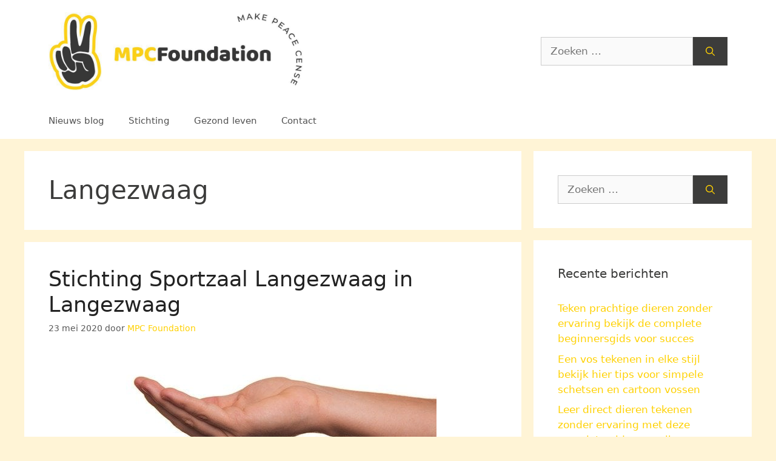

--- FILE ---
content_type: text/html; charset=UTF-8
request_url: https://www.mpcfoundation.nl/friesland/langezwaag/
body_size: 7060
content:
<!DOCTYPE html>
<html lang="nl-NL">
<head>
	<meta charset="UTF-8">
	<meta name='robots' content='index, follow, max-image-preview:large, max-snippet:-1, max-video-preview:-1' />
<meta name="viewport" content="width=device-width, initial-scale=1">
	<!-- This site is optimized with the Yoast SEO plugin v26.7 - https://yoast.com/wordpress/plugins/seo/ -->
	<link media="all" href="https://www.mpcfoundation.nl/wp-content/cache/autoptimize/css/autoptimize_d1b88522c6c93e491fe70b678d38b00e.css" rel="stylesheet"><title>Stichtingen in Langezwaag | Goede Doelen en Initiatieven</title>
	<meta name="description" content="Ontdek stichtingen in Langezwaag. Lees meer over lokale goede doelen en initiatieven die bijdragen aan de gemeenschap." />
	<link rel="canonical" href="https://www.mpcfoundation.nl/friesland/langezwaag/" />
	<meta property="og:locale" content="nl_NL" />
	<meta property="og:type" content="article" />
	<meta property="og:title" content="Stichtingen in Langezwaag | Goede Doelen en Initiatieven" />
	<meta property="og:description" content="Ontdek stichtingen in Langezwaag. Lees meer over lokale goede doelen en initiatieven die bijdragen aan de gemeenschap." />
	<meta property="og:url" content="https://www.mpcfoundation.nl/friesland/langezwaag/" />
	<meta property="og:site_name" content="MPCfoundation.nl Make Peace Sense" />
	<meta name="twitter:card" content="summary_large_image" />
	<script type="application/ld+json" class="yoast-schema-graph">{"@context":"https://schema.org","@graph":[{"@type":"CollectionPage","@id":"https://www.mpcfoundation.nl/friesland/langezwaag/","url":"https://www.mpcfoundation.nl/friesland/langezwaag/","name":"Stichtingen in Langezwaag | Goede Doelen en Initiatieven","isPartOf":{"@id":"https://www.mpcfoundation.nl/#website"},"primaryImageOfPage":{"@id":"https://www.mpcfoundation.nl/friesland/langezwaag/#primaryimage"},"image":{"@id":"https://www.mpcfoundation.nl/friesland/langezwaag/#primaryimage"},"thumbnailUrl":"https://www.mpcfoundation.nl/wp-content/uploads/2020/09/stichting17.jpg","description":"Ontdek stichtingen in Langezwaag. Lees meer over lokale goede doelen en initiatieven die bijdragen aan de gemeenschap.","breadcrumb":{"@id":"https://www.mpcfoundation.nl/friesland/langezwaag/#breadcrumb"},"inLanguage":"nl-NL"},{"@type":"ImageObject","inLanguage":"nl-NL","@id":"https://www.mpcfoundation.nl/friesland/langezwaag/#primaryimage","url":"https://www.mpcfoundation.nl/wp-content/uploads/2020/09/stichting17.jpg","contentUrl":"https://www.mpcfoundation.nl/wp-content/uploads/2020/09/stichting17.jpg","width":640,"height":426,"caption":"Stichting Belangen Ouders en Leerling-Vliegers IAC in Deil"},{"@type":"BreadcrumbList","@id":"https://www.mpcfoundation.nl/friesland/langezwaag/#breadcrumb","itemListElement":[{"@type":"ListItem","position":1,"name":"Home","item":"https://www.mpcfoundation.nl/"},{"@type":"ListItem","position":2,"name":"Friesland","item":"https://www.mpcfoundation.nl/friesland/"},{"@type":"ListItem","position":3,"name":"Langezwaag"}]},{"@type":"WebSite","@id":"https://www.mpcfoundation.nl/#website","url":"https://www.mpcfoundation.nl/","name":"MPCfoundation.nl Make Peace Sense","description":"","publisher":{"@id":"https://www.mpcfoundation.nl/#organization"},"potentialAction":[{"@type":"SearchAction","target":{"@type":"EntryPoint","urlTemplate":"https://www.mpcfoundation.nl/?s={search_term_string}"},"query-input":{"@type":"PropertyValueSpecification","valueRequired":true,"valueName":"search_term_string"}}],"inLanguage":"nl-NL"},{"@type":"Organization","@id":"https://www.mpcfoundation.nl/#organization","name":"MPCfoundation.nl Make Peace Sense","url":"https://www.mpcfoundation.nl/","logo":{"@type":"ImageObject","inLanguage":"nl-NL","@id":"https://www.mpcfoundation.nl/#/schema/logo/image/","url":"https://www.mpcfoundation.nl/wp-content/uploads/2020/09/cropped-mpc-foundation-logo-2.jpg","contentUrl":"https://www.mpcfoundation.nl/wp-content/uploads/2020/09/cropped-mpc-foundation-logo-2.jpg","width":1000,"height":308,"caption":"MPCfoundation.nl Make Peace Sense"},"image":{"@id":"https://www.mpcfoundation.nl/#/schema/logo/image/"}}]}</script>
	<!-- / Yoast SEO plugin. -->


<link rel='dns-prefetch' href='//www.googletagmanager.com' />
<link href='https://fonts.gstatic.com' crossorigin='anonymous' rel='preconnect' />
<link rel="alternate" type="application/rss+xml" title="MPCfoundation.nl Make Peace Sense &raquo; feed" href="https://www.mpcfoundation.nl/feed/" />
<link rel="alternate" type="application/rss+xml" title="MPCfoundation.nl Make Peace Sense &raquo; reacties feed" href="https://www.mpcfoundation.nl/comments/feed/" />
<link rel="alternate" type="application/rss+xml" title="MPCfoundation.nl Make Peace Sense &raquo; Langezwaag categorie feed" href="https://www.mpcfoundation.nl/friesland/langezwaag/feed/" />
<link rel="alternate" type="application/rss+xml" title="MPCfoundation.nl Make Peace Sense &raquo; Verhalen feed" href="https://www.mpcfoundation.nl/web-stories/feed/">






<!-- Google tag (gtag.js) snippet toegevoegd door Site Kit -->
<!-- Google Analytics snippet toegevoegd door Site Kit -->
<script src="https://www.googletagmanager.com/gtag/js?id=GT-NSV7D7R5" id="google_gtagjs-js" async></script>
<script id="google_gtagjs-js-after">
window.dataLayer = window.dataLayer || [];function gtag(){dataLayer.push(arguments);}
gtag("set","linker",{"domains":["www.mpcfoundation.nl"]});
gtag("js", new Date());
gtag("set", "developer_id.dZTNiMT", true);
gtag("config", "GT-NSV7D7R5");
 window._googlesitekit = window._googlesitekit || {}; window._googlesitekit.throttledEvents = []; window._googlesitekit.gtagEvent = (name, data) => { var key = JSON.stringify( { name, data } ); if ( !! window._googlesitekit.throttledEvents[ key ] ) { return; } window._googlesitekit.throttledEvents[ key ] = true; setTimeout( () => { delete window._googlesitekit.throttledEvents[ key ]; }, 5 ); gtag( "event", name, { ...data, event_source: "site-kit" } ); }; 
//# sourceURL=google_gtagjs-js-after
</script>
<link rel="https://api.w.org/" href="https://www.mpcfoundation.nl/wp-json/" /><link rel="alternate" title="JSON" type="application/json" href="https://www.mpcfoundation.nl/wp-json/wp/v2/categories/1156" /><link rel="EditURI" type="application/rsd+xml" title="RSD" href="https://www.mpcfoundation.nl/xmlrpc.php?rsd" />
<meta name="generator" content="WordPress 6.9" />
<meta name="generator" content="Site Kit by Google 1.168.0" /><link rel="icon" href="https://www.mpcfoundation.nl/wp-content/uploads/2020/09/cropped-mpc-foundation-logo-32x32.jpg" sizes="32x32" />
<link rel="icon" href="https://www.mpcfoundation.nl/wp-content/uploads/2020/09/cropped-mpc-foundation-logo-192x192.jpg" sizes="192x192" />
<link rel="apple-touch-icon" href="https://www.mpcfoundation.nl/wp-content/uploads/2020/09/cropped-mpc-foundation-logo-180x180.jpg" />
<meta name="msapplication-TileImage" content="https://www.mpcfoundation.nl/wp-content/uploads/2020/09/cropped-mpc-foundation-logo-270x270.jpg" />
</head>

<body class="archive category category-langezwaag category-1156 wp-custom-logo wp-embed-responsive wp-theme-generatepress right-sidebar nav-below-header separate-containers header-aligned-left dropdown-hover" itemtype="https://schema.org/Blog" itemscope>
	<a class="screen-reader-text skip-link" href="#content" title="Ga naar de inhoud">Ga naar de inhoud</a>		<header class="site-header" id="masthead" aria-label="Site"  itemtype="https://schema.org/WPHeader" itemscope>
			<div class="inside-header grid-container">
				<div class="site-logo">
					<a href="https://www.mpcfoundation.nl/" rel="home">
						<noscript><img  class="header-image is-logo-image" alt="MPCfoundation.nl Make Peace Sense" src="https://www.mpcfoundation.nl/wp-content/uploads/2020/09/cropped-mpc-foundation-logo-2.jpg" width="1000" height="308" /></noscript><img  class="lazyload header-image is-logo-image" alt="MPCfoundation.nl Make Peace Sense" src='data:image/svg+xml,%3Csvg%20xmlns=%22http://www.w3.org/2000/svg%22%20viewBox=%220%200%201000%20308%22%3E%3C/svg%3E' data-src="https://www.mpcfoundation.nl/wp-content/uploads/2020/09/cropped-mpc-foundation-logo-2.jpg" width="1000" height="308" />
					</a>
				</div>			<div class="header-widget">
				<aside id="search-4" class="widget inner-padding widget_search"><form method="get" class="search-form" action="https://www.mpcfoundation.nl/">
	<label>
		<span class="screen-reader-text">Zoek naar:</span>
		<input type="search" class="search-field" placeholder="Zoeken &hellip;" value="" name="s" title="Zoek naar:">
	</label>
	<button class="search-submit" aria-label="Zoeken"><span class="gp-icon icon-search"><svg viewBox="0 0 512 512" aria-hidden="true" xmlns="http://www.w3.org/2000/svg" width="1em" height="1em"><path fill-rule="evenodd" clip-rule="evenodd" d="M208 48c-88.366 0-160 71.634-160 160s71.634 160 160 160 160-71.634 160-160S296.366 48 208 48zM0 208C0 93.125 93.125 0 208 0s208 93.125 208 208c0 48.741-16.765 93.566-44.843 129.024l133.826 134.018c9.366 9.379 9.355 24.575-.025 33.941-9.379 9.366-24.575 9.355-33.941-.025L337.238 370.987C301.747 399.167 256.839 416 208 416 93.125 416 0 322.875 0 208z" /></svg></span></button></form>
</aside>			</div>
						</div>
		</header>
				<nav class="main-navigation sub-menu-right" id="site-navigation" aria-label="Primair"  itemtype="https://schema.org/SiteNavigationElement" itemscope>
			<div class="inside-navigation grid-container">
								<button class="menu-toggle" aria-controls="primary-menu" aria-expanded="false">
					<span class="gp-icon icon-menu-bars"><svg viewBox="0 0 512 512" aria-hidden="true" xmlns="http://www.w3.org/2000/svg" width="1em" height="1em"><path d="M0 96c0-13.255 10.745-24 24-24h464c13.255 0 24 10.745 24 24s-10.745 24-24 24H24c-13.255 0-24-10.745-24-24zm0 160c0-13.255 10.745-24 24-24h464c13.255 0 24 10.745 24 24s-10.745 24-24 24H24c-13.255 0-24-10.745-24-24zm0 160c0-13.255 10.745-24 24-24h464c13.255 0 24 10.745 24 24s-10.745 24-24 24H24c-13.255 0-24-10.745-24-24z" /></svg><svg viewBox="0 0 512 512" aria-hidden="true" xmlns="http://www.w3.org/2000/svg" width="1em" height="1em"><path d="M71.029 71.029c9.373-9.372 24.569-9.372 33.942 0L256 222.059l151.029-151.03c9.373-9.372 24.569-9.372 33.942 0 9.372 9.373 9.372 24.569 0 33.942L289.941 256l151.03 151.029c9.372 9.373 9.372 24.569 0 33.942-9.373 9.372-24.569 9.372-33.942 0L256 289.941l-151.029 151.03c-9.373 9.372-24.569 9.372-33.942 0-9.372-9.373-9.372-24.569 0-33.942L222.059 256 71.029 104.971c-9.372-9.373-9.372-24.569 0-33.942z" /></svg></span><span class="mobile-menu">Menu</span>				</button>
				<div id="primary-menu" class="main-nav"><ul id="menu-hm" class=" menu sf-menu"><li id="menu-item-20" class="menu-item menu-item-type-taxonomy menu-item-object-category menu-item-20"><a href="https://www.mpcfoundation.nl/blog/">Nieuws blog</a></li>
<li id="menu-item-893" class="menu-item menu-item-type-taxonomy menu-item-object-category menu-item-893"><a href="https://www.mpcfoundation.nl/stichting/">Stichting</a></li>
<li id="menu-item-38" class="menu-item menu-item-type-taxonomy menu-item-object-category menu-item-38"><a href="https://www.mpcfoundation.nl/gezond-leven/">Gezond leven</a></li>
<li id="menu-item-43" class="menu-item menu-item-type-post_type menu-item-object-page menu-item-43"><a href="https://www.mpcfoundation.nl/contact/">Contact</a></li>
</ul></div>			</div>
		</nav>
		
	<div class="site grid-container container hfeed" id="page">
				<div class="site-content" id="content">
			
	<div class="content-area" id="primary">
		<main class="site-main" id="main">
					<header class="page-header" aria-label="Pagina">
			
			<h1 class="page-title">
				Langezwaag			</h1>

					</header>
		<article id="post-4586" class="post-4586 post type-post status-publish format-standard has-post-thumbnail hentry category-friesland category-langezwaag category-stichting tag-donatie tag-goed-doel" itemtype="https://schema.org/CreativeWork" itemscope>
	<div class="inside-article">
					<header class="entry-header">
				<h2 class="entry-title" itemprop="headline"><a href="https://www.mpcfoundation.nl/stichting-sportzaal-langezwaag-in-langezwaag/" rel="bookmark">Stichting Sportzaal Langezwaag in Langezwaag</a></h2>		<div class="entry-meta">
			<span class="posted-on"><time class="updated" datetime="2024-11-13T11:44:14+01:00" itemprop="dateModified">13 november 2024</time><time class="entry-date published" datetime="2020-05-23T04:09:48+02:00" itemprop="datePublished">23 mei 2020</time></span> <span class="byline">door <span class="author vcard" itemprop="author" itemtype="https://schema.org/Person" itemscope><a class="url fn n" href="https://www.mpcfoundation.nl/author/admin-mpcfound/" title="Alle berichten tonen van MPC Foundation" rel="author" itemprop="url"><span class="author-name" itemprop="name">MPC Foundation</span></a></span></span> 		</div>
					</header>
			<div class="post-image">
						
						<a href="https://www.mpcfoundation.nl/stichting-sportzaal-langezwaag-in-langezwaag/">
							<img width="640" height="426" src="https://www.mpcfoundation.nl/wp-content/uploads/2020/09/stichting17.jpg" class="attachment-full size-full wp-post-image" alt="Stichting Belangen Ouders en Leerling-Vliegers IAC in Deil" itemprop="image" decoding="async" fetchpriority="high" srcset="https://www.mpcfoundation.nl/wp-content/uploads/2020/09/stichting17.jpg 640w, https://www.mpcfoundation.nl/wp-content/uploads/2020/09/stichting17-300x200.jpg 300w" sizes="(max-width: 640px) 100vw, 640px" />
						</a>
					</div>
			<div class="entry-summary" itemprop="text">
				<p>Stichting Sportzaal Langezwaag in Langezwaag De Finne 26 8404 GP Langezwaag Bel ons op:  Meer informatie vind u op:  Of mail naar:  Hoe wordt Stichting Sportzaal Langezwaag in Langezwaag beheerd? Het is belangrijk om te weten dat een stichting een bestuur moet hebben. Dat is een verplichting voor het oprichten van een stichting. De vorm &#8230; <a title="Stichting Sportzaal Langezwaag in Langezwaag" class="read-more" href="https://www.mpcfoundation.nl/stichting-sportzaal-langezwaag-in-langezwaag/" aria-label="Lees meer over Stichting Sportzaal Langezwaag in Langezwaag">Lees verder</a></p>
			</div>

				<footer class="entry-meta" aria-label="Berichtmeta">
			<span class="cat-links"><span class="gp-icon icon-categories"><svg viewBox="0 0 512 512" aria-hidden="true" xmlns="http://www.w3.org/2000/svg" width="1em" height="1em"><path d="M0 112c0-26.51 21.49-48 48-48h110.014a48 48 0 0143.592 27.907l12.349 26.791A16 16 0 00228.486 128H464c26.51 0 48 21.49 48 48v224c0 26.51-21.49 48-48 48H48c-26.51 0-48-21.49-48-48V112z" /></svg></span><span class="screen-reader-text">Categorieën </span><a href="https://www.mpcfoundation.nl/friesland/" rel="category tag">Friesland</a>, <a href="https://www.mpcfoundation.nl/friesland/langezwaag/" rel="category tag">Langezwaag</a>, <a href="https://www.mpcfoundation.nl/stichting/" rel="category tag">Stichting</a></span> <span class="tags-links"><span class="gp-icon icon-tags"><svg viewBox="0 0 512 512" aria-hidden="true" xmlns="http://www.w3.org/2000/svg" width="1em" height="1em"><path d="M20 39.5c-8.836 0-16 7.163-16 16v176c0 4.243 1.686 8.313 4.687 11.314l224 224c6.248 6.248 16.378 6.248 22.626 0l176-176c6.244-6.244 6.25-16.364.013-22.615l-223.5-224A15.999 15.999 0 00196.5 39.5H20zm56 96c0-13.255 10.745-24 24-24s24 10.745 24 24-10.745 24-24 24-24-10.745-24-24z"/><path d="M259.515 43.015c4.686-4.687 12.284-4.687 16.97 0l228 228c4.686 4.686 4.686 12.284 0 16.97l-180 180c-4.686 4.687-12.284 4.687-16.97 0-4.686-4.686-4.686-12.284 0-16.97L479.029 279.5 259.515 59.985c-4.686-4.686-4.686-12.284 0-16.97z" /></svg></span><span class="screen-reader-text">Tags </span><a href="https://www.mpcfoundation.nl/tag/donatie/" rel="tag">Donatie</a>, <a href="https://www.mpcfoundation.nl/tag/goed-doel/" rel="tag">Goed doel</a></span> 		</footer>
			</div>
</article>
<article id="post-3770" class="post-3770 post type-post status-publish format-standard has-post-thumbnail hentry category-friesland category-langezwaag category-stichting tag-donatie tag-goed-doel" itemtype="https://schema.org/CreativeWork" itemscope>
	<div class="inside-article">
					<header class="entry-header">
				<h2 class="entry-title" itemprop="headline"><a href="https://www.mpcfoundation.nl/stichting-toneelgezelschap-de-vriendenkring-in-langezwaag/" rel="bookmark">Stichting Toneelgezelschap De Vriendenkring in Langezwaag</a></h2>		<div class="entry-meta">
			<span class="posted-on"><time class="updated" datetime="2024-11-13T11:30:21+01:00" itemprop="dateModified">13 november 2024</time><time class="entry-date published" datetime="2019-09-19T17:30:54+02:00" itemprop="datePublished">19 september 2019</time></span> <span class="byline">door <span class="author vcard" itemprop="author" itemtype="https://schema.org/Person" itemscope><a class="url fn n" href="https://www.mpcfoundation.nl/author/admin-mpcfound/" title="Alle berichten tonen van MPC Foundation" rel="author" itemprop="url"><span class="author-name" itemprop="name">MPC Foundation</span></a></span></span> 		</div>
					</header>
			<div class="post-image">
						
						<a href="https://www.mpcfoundation.nl/stichting-toneelgezelschap-de-vriendenkring-in-langezwaag/">
							<noscript><img width="640" height="480" src="https://www.mpcfoundation.nl/wp-content/uploads/2020/09/stichting12.jpg" class="attachment-full size-full wp-post-image" alt="Stichting Nautima in Veghel" itemprop="image" decoding="async" srcset="https://www.mpcfoundation.nl/wp-content/uploads/2020/09/stichting12.jpg 640w, https://www.mpcfoundation.nl/wp-content/uploads/2020/09/stichting12-300x225.jpg 300w" sizes="(max-width: 640px) 100vw, 640px" /></noscript><img width="640" height="480" src='data:image/svg+xml,%3Csvg%20xmlns=%22http://www.w3.org/2000/svg%22%20viewBox=%220%200%20640%20480%22%3E%3C/svg%3E' data-src="https://www.mpcfoundation.nl/wp-content/uploads/2020/09/stichting12.jpg" class="lazyload attachment-full size-full wp-post-image" alt="Stichting Nautima in Veghel" itemprop="image" decoding="async" data-srcset="https://www.mpcfoundation.nl/wp-content/uploads/2020/09/stichting12.jpg 640w, https://www.mpcfoundation.nl/wp-content/uploads/2020/09/stichting12-300x225.jpg 300w" data-sizes="(max-width: 640px) 100vw, 640px" />
						</a>
					</div>
			<div class="entry-summary" itemprop="text">
				<p>Stichting Toneelgezelschap De Vriendenkring in Langezwaag Hegedyk 31 8404 GA Langezwaag Bel ons op:  Meer informatie vind u op:  Of mail naar:  Hoe gaat een stichting te werk? Nu dat je weet hoe een stichting wordt opgericht is het tijd om te kijken naar de dagelijkse gang van zaken. Een stichting kan mensen in dienst &#8230; <a title="Stichting Toneelgezelschap De Vriendenkring in Langezwaag" class="read-more" href="https://www.mpcfoundation.nl/stichting-toneelgezelschap-de-vriendenkring-in-langezwaag/" aria-label="Lees meer over Stichting Toneelgezelschap De Vriendenkring in Langezwaag">Lees verder</a></p>
			</div>

				<footer class="entry-meta" aria-label="Berichtmeta">
			<span class="cat-links"><span class="gp-icon icon-categories"><svg viewBox="0 0 512 512" aria-hidden="true" xmlns="http://www.w3.org/2000/svg" width="1em" height="1em"><path d="M0 112c0-26.51 21.49-48 48-48h110.014a48 48 0 0143.592 27.907l12.349 26.791A16 16 0 00228.486 128H464c26.51 0 48 21.49 48 48v224c0 26.51-21.49 48-48 48H48c-26.51 0-48-21.49-48-48V112z" /></svg></span><span class="screen-reader-text">Categorieën </span><a href="https://www.mpcfoundation.nl/friesland/" rel="category tag">Friesland</a>, <a href="https://www.mpcfoundation.nl/friesland/langezwaag/" rel="category tag">Langezwaag</a>, <a href="https://www.mpcfoundation.nl/stichting/" rel="category tag">Stichting</a></span> <span class="tags-links"><span class="gp-icon icon-tags"><svg viewBox="0 0 512 512" aria-hidden="true" xmlns="http://www.w3.org/2000/svg" width="1em" height="1em"><path d="M20 39.5c-8.836 0-16 7.163-16 16v176c0 4.243 1.686 8.313 4.687 11.314l224 224c6.248 6.248 16.378 6.248 22.626 0l176-176c6.244-6.244 6.25-16.364.013-22.615l-223.5-224A15.999 15.999 0 00196.5 39.5H20zm56 96c0-13.255 10.745-24 24-24s24 10.745 24 24-10.745 24-24 24-24-10.745-24-24z"/><path d="M259.515 43.015c4.686-4.687 12.284-4.687 16.97 0l228 228c4.686 4.686 4.686 12.284 0 16.97l-180 180c-4.686 4.687-12.284 4.687-16.97 0-4.686-4.686-4.686-12.284 0-16.97L479.029 279.5 259.515 59.985c-4.686-4.686-4.686-12.284 0-16.97z" /></svg></span><span class="screen-reader-text">Tags </span><a href="https://www.mpcfoundation.nl/tag/donatie/" rel="tag">Donatie</a>, <a href="https://www.mpcfoundation.nl/tag/goed-doel/" rel="tag">Goed doel</a></span> 		</footer>
			</div>
</article>
		</main>
	</div>

	<div class="widget-area sidebar is-right-sidebar" id="right-sidebar">
	<div class="inside-right-sidebar">
		<aside id="search-2" class="widget inner-padding widget_search"><form method="get" class="search-form" action="https://www.mpcfoundation.nl/">
	<label>
		<span class="screen-reader-text">Zoek naar:</span>
		<input type="search" class="search-field" placeholder="Zoeken &hellip;" value="" name="s" title="Zoek naar:">
	</label>
	<button class="search-submit" aria-label="Zoeken"><span class="gp-icon icon-search"><svg viewBox="0 0 512 512" aria-hidden="true" xmlns="http://www.w3.org/2000/svg" width="1em" height="1em"><path fill-rule="evenodd" clip-rule="evenodd" d="M208 48c-88.366 0-160 71.634-160 160s71.634 160 160 160 160-71.634 160-160S296.366 48 208 48zM0 208C0 93.125 93.125 0 208 0s208 93.125 208 208c0 48.741-16.765 93.566-44.843 129.024l133.826 134.018c9.366 9.379 9.355 24.575-.025 33.941-9.379 9.366-24.575 9.355-33.941-.025L337.238 370.987C301.747 399.167 256.839 416 208 416 93.125 416 0 322.875 0 208z" /></svg></span></button></form>
</aside>
		<aside id="recent-posts-2" class="widget inner-padding widget_recent_entries">
		<h2 class="widget-title">Recente berichten</h2>
		<ul>
											<li>
					<a href="https://www.mpcfoundation.nl/teken-prachtige-dieren-zonder-ervaring-bekijk-de-complete-beginnersgids-voor-succes/">Teken prachtige dieren zonder ervaring bekijk de complete beginnersgids voor succes</a>
									</li>
											<li>
					<a href="https://www.mpcfoundation.nl/een-vos-tekenen-in-elke-stijl-bekijk-hier-tips-voor-simpele-schetsen-en-cartoon-vossen/">Een vos tekenen in elke stijl bekijk hier tips voor simpele schetsen en cartoon vossen</a>
									</li>
											<li>
					<a href="https://www.mpcfoundation.nl/leer-direct-dieren-tekenen-zonder-ervaring-met-deze-complete-gids-voor-elke-beginner/">Leer direct dieren tekenen zonder ervaring met deze complete gids voor elke beginner</a>
									</li>
											<li>
					<a href="https://www.mpcfoundation.nl/leer-hoe-je-zelf-zee-dieren-kunt-tekenen-zoals-een-vis-dolfijn-haai-of-schildpad/">Leer hoe je zelf zee dieren kunt tekenen zoals een vis dolfijn haai of schildpad</a>
									</li>
											<li>
					<a href="https://www.mpcfoundation.nl/paard-tekenen-op-een-makkelijke-manier-bekijk-de-stap-voor-stap-gids-voor-beginners/">Paard tekenen op een makkelijke manier bekijk de stap voor stap gids voor beginners</a>
									</li>
					</ul>

		</aside><aside id="tag_cloud-3" class="widget inner-padding widget_tag_cloud"><h2 class="widget-title">Tags:</h2><div class="tagcloud"><a href="https://www.mpcfoundation.nl/tag/digitaal/" class="tag-cloud-link tag-link-1402 tag-link-position-1" style="font-size: 9.2650602409639pt;" aria-label="Digitaal (3 items)">Digitaal</a>
<a href="https://www.mpcfoundation.nl/tag/donatie/" class="tag-cloud-link tag-link-1382 tag-link-position-2" style="font-size: 22pt;" aria-label="Donatie (4.169 items)">Donatie</a>
<a href="https://www.mpcfoundation.nl/tag/goed-doel/" class="tag-cloud-link tag-link-1381 tag-link-position-3" style="font-size: 22pt;" aria-label="Goed doel (4.170 items)">Goed doel</a>
<a href="https://www.mpcfoundation.nl/tag/huisdier/" class="tag-cloud-link tag-link-11 tag-link-position-4" style="font-size: 11.795180722892pt;" aria-label="huisdier (15 items)">huisdier</a>
<a href="https://www.mpcfoundation.nl/tag/ik-zoek-baas/" class="tag-cloud-link tag-link-13 tag-link-position-5" style="font-size: 10.740963855422pt;" aria-label="ik zoek baas (8 items)">ik zoek baas</a>
<a href="https://www.mpcfoundation.nl/tag/keuken/" class="tag-cloud-link tag-link-9 tag-link-position-6" style="font-size: 8pt;" aria-label="Keuken (1 item)">Keuken</a>
<a href="https://www.mpcfoundation.nl/tag/kleurplaat-schildpad/" class="tag-cloud-link tag-link-1395 tag-link-position-7" style="font-size: 8.7590361445783pt;" aria-label="Kleurplaat Schildpad (2 items)">Kleurplaat Schildpad</a>
<a href="https://www.mpcfoundation.nl/tag/medisch-advies/" class="tag-cloud-link tag-link-1398 tag-link-position-8" style="font-size: 8pt;" aria-label="Medisch Advies (1 item)">Medisch Advies</a>
<a href="https://www.mpcfoundation.nl/tag/schildpad-tekeningen/" class="tag-cloud-link tag-link-1393 tag-link-position-9" style="font-size: 9.2650602409639pt;" aria-label="Schildpad Tekeningen (3 items)">Schildpad Tekeningen</a>
<a href="https://www.mpcfoundation.nl/tag/schonere-lucht/" class="tag-cloud-link tag-link-10 tag-link-position-10" style="font-size: 8pt;" aria-label="Schonere lucht (1 item)">Schonere lucht</a>
<a href="https://www.mpcfoundation.nl/tag/tekenen/" class="tag-cloud-link tag-link-1401 tag-link-position-11" style="font-size: 13.566265060241pt;" aria-label="tekenen (41 items)">tekenen</a>
<a href="https://www.mpcfoundation.nl/tag/zorg/" class="tag-cloud-link tag-link-1391 tag-link-position-12" style="font-size: 10.024096385542pt;" aria-label="Zorg (5 items)">Zorg</a>
<a href="https://www.mpcfoundation.nl/tag/zwembad/" class="tag-cloud-link tag-link-1392 tag-link-position-13" style="font-size: 8pt;" aria-label="Zwembad (1 item)">Zwembad</a>
<a href="https://www.mpcfoundation.nl/tag/zwerfdier/" class="tag-cloud-link tag-link-12 tag-link-position-14" style="font-size: 8.7590361445783pt;" aria-label="Zwerfdier (2 items)">Zwerfdier</a></div>
</aside>	</div>
</div>

	</div>
</div>


<div class="site-footer">
			<footer class="site-info" aria-label="Site"  itemtype="https://schema.org/WPFooter" itemscope>
			<div class="inside-site-info grid-container">
								<div class="copyright-bar">
					2026 &copy; | <a href="https://www.mpcfoundation.nl/sitemap/">Alle </a><a href="https://www.mpcfoundation.nl/sitemap_index.xml">berichten</a> | <a href="https://www.mpcfoundation.nl/privacy/">Privacy</a> | <a href="https://www.mpcfoundation.nl">Mpcfoundation.nl</a>				</div>
			</div>
		</footer>
		</div>

<script type="speculationrules">
{"prefetch":[{"source":"document","where":{"and":[{"href_matches":"/*"},{"not":{"href_matches":["/wp-*.php","/wp-admin/*","/wp-content/uploads/*","/wp-content/*","/wp-content/plugins/*","/wp-content/themes/generatepress/*","/*\\?(.+)"]}},{"not":{"selector_matches":"a[rel~=\"nofollow\"]"}},{"not":{"selector_matches":".no-prefetch, .no-prefetch a"}}]},"eagerness":"conservative"}]}
</script>
<script id="generate-a11y">
!function(){"use strict";if("querySelector"in document&&"addEventListener"in window){var e=document.body;e.addEventListener("pointerdown",(function(){e.classList.add("using-mouse")}),{passive:!0}),e.addEventListener("keydown",(function(){e.classList.remove("using-mouse")}),{passive:!0})}}();
</script>
<noscript><style>.lazyload{display:none;}</style></noscript><script data-noptimize="1">window.lazySizesConfig=window.lazySizesConfig||{};window.lazySizesConfig.loadMode=1;</script><script async data-noptimize="1" src='https://www.mpcfoundation.nl/wp-content/plugins/autoptimize/classes/external/js/lazysizes.min.js'></script><script id="wpil-frontend-script-js-extra">
var wpilFrontend = {"ajaxUrl":"/wp-admin/admin-ajax.php","postId":"1156","postType":"term","openInternalInNewTab":"0","openExternalInNewTab":"0","disableClicks":"0","openLinksWithJS":"0","trackAllElementClicks":"0","clicksI18n":{"imageNoText":"Image in link: No Text","imageText":"Image Title: ","noText":"No Anchor Text Found"}};
//# sourceURL=wpil-frontend-script-js-extra
</script>

<script id="generate-menu-js-before">
var generatepressMenu = {"toggleOpenedSubMenus":true,"openSubMenuLabel":"Open het sub-menu","closeSubMenuLabel":"Sub-menu sluiten"};
//# sourceURL=generate-menu-js-before
</script>



<!-- Powered by Orbisius Child Theme Creator | URL: https://orbisius.com/products/wordpress-plugins/orbisius-child-theme-creator/ -->


<script defer src="https://www.mpcfoundation.nl/wp-content/cache/autoptimize/js/autoptimize_ba595c7f1bd222a13dfe6c6717d8e0d9.js"></script><script defer src="https://static.cloudflareinsights.com/beacon.min.js/vcd15cbe7772f49c399c6a5babf22c1241717689176015" integrity="sha512-ZpsOmlRQV6y907TI0dKBHq9Md29nnaEIPlkf84rnaERnq6zvWvPUqr2ft8M1aS28oN72PdrCzSjY4U6VaAw1EQ==" data-cf-beacon='{"version":"2024.11.0","token":"3faffc61990342f5a8e502599cc9f5a0","r":1,"server_timing":{"name":{"cfCacheStatus":true,"cfEdge":true,"cfExtPri":true,"cfL4":true,"cfOrigin":true,"cfSpeedBrain":true},"location_startswith":null}}' crossorigin="anonymous"></script>
</body>
</html>
